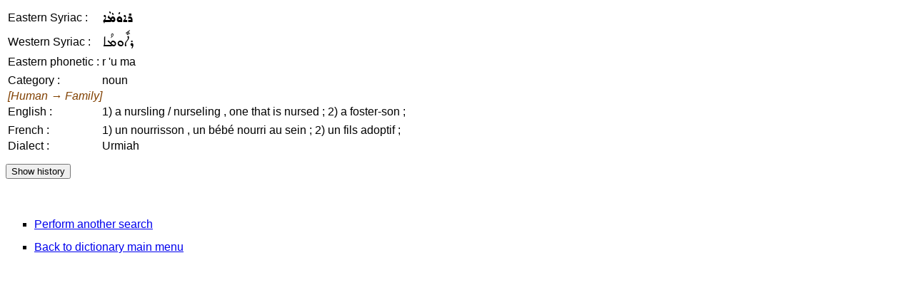

--- FILE ---
content_type: text/html; charset=UTF-8
request_url: https://assyrianlanguages.org/sureth/dosearch.php?searchkey=11699&language=id
body_size: 732
content:
<!DOCTYPE HTML PUBLIC "-//W3C//DTD HTML 4.01 Transitional//EN" "http://www.w3.org/TR/html4/loose.dtd">
<html>
<head>
<title>
Search Entry</title>
<meta http-equiv="Content-Type" content="text/html; charset=utf-8">
<link rel="StyleSheet" href="syriac.css" type="text/css" media="all">
</head>

<body>
<SCRIPT TYPE="text/javascript">
  <!--
function replaceContent(id, html)
{
  document.getElementById(id).innerHTML=html;
}
//-->
</SCRIPT>

<table><tr><td>Eastern Syriac :</td><td><span class="eastsyriac">ܪܐܘܿܡܵܐ</span></td></tr><tr><td>Western Syriac :</td><td><span class="westsyriac">ܪܐܽܘܡܳܐ</span></td></tr><tr><td>Eastern phonetic :</td><td>r 'u ma</td></tr><tr><td><tr><td>Category :</td><td>noun</td></tr><tr><td colspan="2"><i><font color="#804000">[Human &rarr; Family]</font></i></td></tr><tr><td>English :</td><td>1) a nursling / nurseling , one that is nursed ;
2) a foster-son ;</td></tr><tr><td><tr><td>French :</td><td>1) un nourrisson , un bébé nourri au sein ;
2) un fils adoptif ;</td></tr><tr><td>Dialect :</td><td>Urmiah</td></tr></table><p class="resetlist" id="historyenglish"><input type="button" value="Show history" onclick="replaceContent('historyenglish', '02/22/2010 04:52:16 GMT : Creation&lt;br&gt;07/12/2010 20:43:10 GMT : Modification&lt;br&gt;')"></p><br><ul class=menulist>
<li><a href="search.php">Perform another search</a></li>
<li><a href="index.php">Back to dictionary main menu</a></li>
</ul>
</body>
</html>
